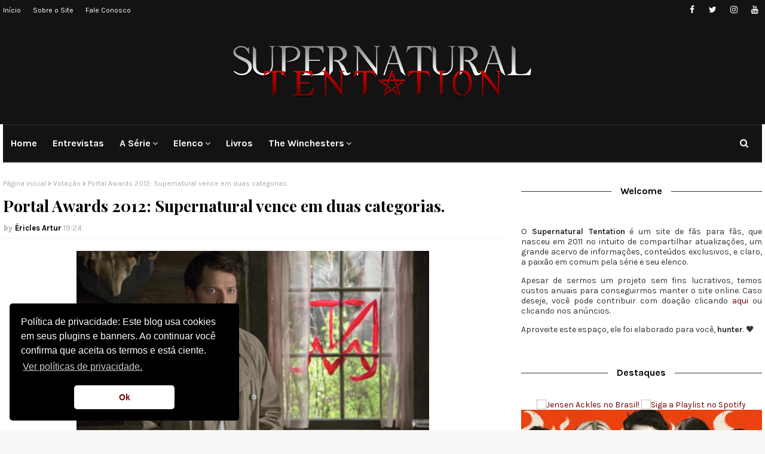

--- FILE ---
content_type: text/html; charset=utf-8
request_url: https://www.google.com/recaptcha/api2/aframe
body_size: 265
content:
<!DOCTYPE HTML><html><head><meta http-equiv="content-type" content="text/html; charset=UTF-8"></head><body><script nonce="7YUgO9Bn-cuU9eZuSpdMEw">/** Anti-fraud and anti-abuse applications only. See google.com/recaptcha */ try{var clients={'sodar':'https://pagead2.googlesyndication.com/pagead/sodar?'};window.addEventListener("message",function(a){try{if(a.source===window.parent){var b=JSON.parse(a.data);var c=clients[b['id']];if(c){var d=document.createElement('img');d.src=c+b['params']+'&rc='+(localStorage.getItem("rc::a")?sessionStorage.getItem("rc::b"):"");window.document.body.appendChild(d);sessionStorage.setItem("rc::e",parseInt(sessionStorage.getItem("rc::e")||0)+1);localStorage.setItem("rc::h",'1768097870129');}}}catch(b){}});window.parent.postMessage("_grecaptcha_ready", "*");}catch(b){}</script></body></html>

--- FILE ---
content_type: text/javascript; charset=UTF-8
request_url: https://www.supernaturaltentation.com/feeds/posts/default/-/7%C2%AA%20Temporada?alt=json-in-script&max-results=3&callback=jQuery112408605706369894899_1768097867587&_=1768097867588
body_size: 16026
content:
// API callback
jQuery112408605706369894899_1768097867587({"version":"1.0","encoding":"UTF-8","feed":{"xmlns":"http://www.w3.org/2005/Atom","xmlns$openSearch":"http://a9.com/-/spec/opensearchrss/1.0/","xmlns$blogger":"http://schemas.google.com/blogger/2008","xmlns$georss":"http://www.georss.org/georss","xmlns$gd":"http://schemas.google.com/g/2005","xmlns$thr":"http://purl.org/syndication/thread/1.0","id":{"$t":"tag:blogger.com,1999:blog-4052230805288919508"},"updated":{"$t":"2025-12-24T23:21:33.068-03:00"},"category":[{"term":"Spoiler"},{"term":"Episódio(s)"},{"term":"7ª Temporada"},{"term":"Jared Padalecki"},{"term":"8ª Temporada"},{"term":"Jensen Ackles"},{"term":"Fotos"},{"term":"Vídeo Promocional"},{"term":"9ª Temporada"},{"term":"Misha Collins"},{"term":"Foto Promo"},{"term":"10ª temporada"},{"term":"11ª temporada"},{"term":"Entrevista"},{"term":"12ª temporada"},{"term":"Descrições"},{"term":"Bastidores"},{"term":"Vídeos"},{"term":"Comic Con"},{"term":"Convenção"},{"term":"CW"},{"term":"Sneak Peek"},{"term":"Season Finale"},{"term":"Sam Winchester"},{"term":"Download"},{"term":"Dean Winchester"},{"term":"13ª temporada"},{"term":"Título de episódio"},{"term":"Castiel"},{"term":"Twitter"},{"term":"14ª temporada"},{"term":"Audiência"},{"term":"Mark Sheppard"},{"term":"Season Premiere"},{"term":"Set de filmagens"},{"term":"Assistir online"},{"term":"Eventos"},{"term":"Genevieve Cortese"},{"term":"Retorno De Personagens"},{"term":"6ª Temporada"},{"term":"Danneel Ackles"},{"term":"Ator(atiz) convidado"},{"term":"Roadhouse Con"},{"term":"Jeremy Carver"},{"term":"15ª temporada"},{"term":"Jim Beaver"},{"term":"Supernatural Tentation Fan Club"},{"term":"Box"},{"term":"Promoção"},{"term":"Richard"},{"term":"Conteúdo Exclusivo"},{"term":"Robert Singer"},{"term":"Thomas Colton Padalecki"},{"term":"Filmagens"},{"term":"Awards"},{"term":"Elenco"},{"term":"People's Choice Awards"},{"term":"1ª Temporada"},{"term":"Jim Michaels"},{"term":"5ª Temporada"},{"term":"Hiatus \/ Hellatus"},{"term":"Mark Pellegrino"},{"term":"Projetos"},{"term":"Sbt"},{"term":"Fotos Com Fãs"},{"term":"Matt Cohen"},{"term":"Download 8ª temporada"},{"term":"Magazine"},{"term":"Sorteio"},{"term":"Happy Birthday"},{"term":"John Winchester"},{"term":"Votação"},{"term":"Chad Lindberg"},{"term":"Download 10ª temporada"},{"term":"Photoshoot"},{"term":"Review 8ª temporada"},{"term":"Download 9ª temporada"},{"term":"Ruth Connell"},{"term":"Bobby"},{"term":"Download 11ª temporada"},{"term":"Felicia Day"},{"term":"Crowley"},{"term":"Destino De Personagens"},{"term":"Kim Rhodes"},{"term":"Revista"},{"term":"Rising Con Brazil"},{"term":"2ª Temporada"},{"term":"Guy Norman Bee"},{"term":"3ª Temporada"},{"term":"4ª Temporada"},{"term":"CCXP"},{"term":"Clif Kosterman"},{"term":"Sera Gamble"},{"term":"Premiações"},{"term":"Samantha Smith"},{"term":"Spin Off"},{"term":"Impala"},{"term":"Jeffrey Dean Morgan"},{"term":"Osric Chau"},{"term":"Alexander Calvert"},{"term":"Andrew Dabb"},{"term":"Entrevista Exclusiva"},{"term":"Eric Kripke"},{"term":"HappyBDayJared"},{"term":"Posters"},{"term":"Promos"},{"term":"Ben Edlund"},{"term":"Conteúdo Extra"},{"term":"Livros"},{"term":"Producer's Preview"},{"term":"Resumo temporadas"},{"term":"Rob Benedict"},{"term":"Sebastian Roché"},{"term":"Teen Choice Awards"},{"term":"Benny"},{"term":"Supernatural: Bloodlines"},{"term":"Warner Channel"},{"term":"Bônus DVDs"},{"term":"Facebook"},{"term":"Mary"},{"term":"The Winchesters"},{"term":"Trends Topics"},{"term":"Warner Bros"},{"term":"Amelia"},{"term":"Charlie"},{"term":"Convidados"},{"term":"Luma Pagno"},{"term":"Rowena"},{"term":"Alona Tal"},{"term":"Colin Ford"},{"term":"Crossover"},{"term":"Enquete"},{"term":"Jo Harvelle"},{"term":"Profeta Kevin"},{"term":"Purgatório"},{"term":"Spoiler TV"},{"term":"Ausiello"},{"term":"Blu-Ray"},{"term":"Erros de gravação"},{"term":"Lúcifer"},{"term":"Nerd HQ"},{"term":"Upfronts CW"},{"term":"Alaina Huffman"},{"term":"Ash"},{"term":"Divine"},{"term":"HappyBDayJensen"},{"term":"Jason Manns"},{"term":"Jus In Bello"},{"term":"Listas"},{"term":"NJcon"},{"term":"Produção"},{"term":"Sheriff Mills"},{"term":"Temporadas"},{"term":"The Boys"},{"term":"Chuck"},{"term":"DJ Qualls"},{"term":"Gag Reel"},{"term":"HappyBDayMisha"},{"term":"Julie McNiven"},{"term":"Justice Jay Ackles"},{"term":"Padababy"},{"term":"Trilha sonora"},{"term":"Vampiros"},{"term":"Vídeo da semana"},{"term":"Arcanjo Miguel"},{"term":"Duck Nation"},{"term":"Filmografia do elenco"},{"term":"Garth"},{"term":"Golden Remotes Awards"},{"term":"Homens de Letras"},{"term":"Leviatãs"},{"term":"Netflix"},{"term":"Rick Worthy"},{"term":"Supernatural - Insanity"},{"term":"Ty Olsson"},{"term":"Walker Texas Ranger"},{"term":"Wayward Sisters"},{"term":"Always Keep Figthing"},{"term":"Amara"},{"term":"Briana Bluckmaster"},{"term":"Comemorações"},{"term":"Demônios"},{"term":"Encontro de fãs"},{"term":"Lauren Tom"},{"term":"NashCon"},{"term":"Pôster"},{"term":"Rising Con Brazil 2"},{"term":"Shepherd Padalecki"},{"term":"The Animation"},{"term":"Traci Dinwiddie"},{"term":"Twitpic"},{"term":"WE WANT ASH BACK"},{"term":"ghostfacers"},{"term":"Abaddon"},{"term":"Brock Kelly"},{"term":"Fandom Supernatural"},{"term":"Games"},{"term":"Kathryn Newton"},{"term":"Metatron"},{"term":"Produto(s)"},{"term":"Programas de TV"},{"term":"RIP"},{"term":"Robbie Thompson"},{"term":"Ruby"},{"term":"SupernaturalDay"},{"term":"Tv Guide"},{"term":"1ª Temporada Paródia Supernatural"},{"term":"Anjos"},{"term":"App"},{"term":"Balthazar"},{"term":"Brandon Jones"},{"term":"Cain"},{"term":"Cena deletada"},{"term":"ChadLindberg"},{"term":"Comunicado"},{"term":"Curiosidades"},{"term":"Destaques do ano"},{"term":"Dia Especial"},{"term":"Espaço do fan"},{"term":"James Patrick Stuart"},{"term":"Loja(s)"},{"term":"Meg Donnelly"},{"term":"Parceiros"},{"term":"Paródia Supernatural"},{"term":"Poll Supernatural Tentation"},{"term":"Review"},{"term":"Saturn Awards"},{"term":"Screencaps de episódios"},{"term":"Top 10 episódios"},{"term":"VanCon"},{"term":"jarpad"},{"term":"Arcanjo Gabriel"},{"term":"Arcanjo Rafael"},{"term":"Arcanjos"},{"term":"Arrow Rhodes"},{"term":"Asylum Con"},{"term":"Big Sky"},{"term":"Cavale"},{"term":"Clécio Souto"},{"term":"David Hayden"},{"term":"Debatendo"},{"term":"Dick Roman"},{"term":"Divinites"},{"term":"Drake Rodger"},{"term":"Dylan Minnette"},{"term":"Emily Swallow"},{"term":"Ennis Roth"},{"term":"Escalados"},{"term":"Fan do mês"},{"term":"Fã"},{"term":"Gabriel Tigerman"},{"term":"Gifs"},{"term":"Gotham Knight"},{"term":"HappyBDayJim"},{"term":"Horror Expo"},{"term":"JJ Ackles"},{"term":"Jewel Staite"},{"term":"Liane Blaban"},{"term":"Lisa Berry"},{"term":"Mary Winchester"},{"term":"Melhor Série"},{"term":"Metamorfos"},{"term":"My Bloody Valentine"},{"term":"Odette Elliot Padalecki"},{"term":"Orkut"},{"term":"Os 5 melhores momentos"},{"term":"PCA 2013"},{"term":"Pâmela"},{"term":"Rachel Miner"},{"term":"Radio Company"},{"term":"Revolution"},{"term":"SPN Fan Movie"},{"term":"SPN Tentation"},{"term":"Sessão humor"},{"term":"Shop Stands"},{"term":"Sobrenatural"},{"term":"Televisão"},{"term":"You Are Not Alone"},{"term":"Zeppelin Bram"}],"title":{"type":"text","$t":"Supernatural Tentation ✡"},"subtitle":{"type":"html","$t":"Notícias sobre a série Supernatural e seu elenco."},"link":[{"rel":"http://schemas.google.com/g/2005#feed","type":"application/atom+xml","href":"https:\/\/www.supernaturaltentation.com\/feeds\/posts\/default"},{"rel":"self","type":"application/atom+xml","href":"https:\/\/www.blogger.com\/feeds\/4052230805288919508\/posts\/default\/-\/7%C2%AA+Temporada?alt=json-in-script\u0026max-results=3"},{"rel":"alternate","type":"text/html","href":"https:\/\/www.supernaturaltentation.com\/search\/label\/7%C2%AA%20Temporada"},{"rel":"hub","href":"http://pubsubhubbub.appspot.com/"},{"rel":"next","type":"application/atom+xml","href":"https:\/\/www.blogger.com\/feeds\/4052230805288919508\/posts\/default\/-\/7%C2%AA+Temporada\/-\/7%C2%AA+Temporada?alt=json-in-script\u0026start-index=4\u0026max-results=3"}],"author":[{"name":{"$t":"Éricles Artur"},"uri":{"$t":"http:\/\/www.blogger.com\/profile\/07532234621589465643"},"email":{"$t":"noreply@blogger.com"},"gd$image":{"rel":"http://schemas.google.com/g/2005#thumbnail","width":"32","height":"32","src":"\/\/blogger.googleusercontent.com\/img\/b\/R29vZ2xl\/AVvXsEiR4jHygjnCcO-ujoZvNsD-ayjLeiLsXf6pZR6qA0IymGCfnLw1LuEiq-fwnctpoiOmFzWkYG_m7O5bycaJViaErxJ-Wb2ywmq8-CYqZ3lWbahkDoRCXU7t7FCYtxZEusz6V2ZlYEZFrDiuHxkxxiEOa9xC1PGzqxiaPjGtNEOuUWH_qQ\/s220\/473397599_2295246967511308_1183953719850063351_n.jpg"}}],"generator":{"version":"7.00","uri":"http://www.blogger.com","$t":"Blogger"},"openSearch$totalResults":{"$t":"485"},"openSearch$startIndex":{"$t":"1"},"openSearch$itemsPerPage":{"$t":"3"},"entry":[{"id":{"$t":"tag:blogger.com,1999:blog-4052230805288919508.post-1408260695170643593"},"published":{"$t":"2019-06-07T10:56:00.001-03:00"},"updated":{"$t":"2022-08-11T15:27:39.909-03:00"},"category":[{"scheme":"http://www.blogger.com/atom/ns#","term":"14ª temporada"},{"scheme":"http://www.blogger.com/atom/ns#","term":"1ª Temporada"},{"scheme":"http://www.blogger.com/atom/ns#","term":"2ª Temporada"},{"scheme":"http://www.blogger.com/atom/ns#","term":"3ª Temporada"},{"scheme":"http://www.blogger.com/atom/ns#","term":"6ª Temporada"},{"scheme":"http://www.blogger.com/atom/ns#","term":"7ª Temporada"},{"scheme":"http://www.blogger.com/atom/ns#","term":"Listas"}],"title":{"type":"text","$t":"Os 5 melhores e os 5 piores monstros da semana de Supernatural."},"content":{"type":"html","$t":"\u003Cdiv dir=\"ltr\" style=\"text-align: left;\" trbidi=\"on\"\u003E\n\u003Cdiv class=\"separator\" style=\"clear: both; text-align: center;\"\u003E\n\u003Ca href=\"https:\/\/blogger.googleusercontent.com\/img\/b\/R29vZ2xl\/AVvXsEjUyYBESKkqPKVWjpMcnFNEhcPuq6NPzEmmzDTG2ah9d5sJ2hKsyQH5ApI4j5E6FXcz0x7Zw8iI9aFiTPQbXheaKE4B8KTbUAcvaTi7NtlH9FOJqCPpi4n1T0ZV2IvYpg01mH2rMIol0L0\/s1600\/post.jpg\" style=\"margin-left: 1em; margin-right: 1em;\"\u003E\u003Cimg border=\"0\" data-original-height=\"349\" data-original-width=\"738\" height=\"302\" src=\"https:\/\/blogger.googleusercontent.com\/img\/b\/R29vZ2xl\/AVvXsEjUyYBESKkqPKVWjpMcnFNEhcPuq6NPzEmmzDTG2ah9d5sJ2hKsyQH5ApI4j5E6FXcz0x7Zw8iI9aFiTPQbXheaKE4B8KTbUAcvaTi7NtlH9FOJqCPpi4n1T0ZV2IvYpg01mH2rMIol0L0\/s640\/post.jpg\" width=\"640\" \/\u003E\u003C\/a\u003E\u003C\/div\u003E\n\u003Cdiv class=\"separator\" style=\"clear: both; text-align: center;\"\u003E\n\u003Cbr \/\u003E\u003C\/div\u003E\n\u003Cdiv style=\"text-align: justify;\"\u003E\nSupernatural teve monstros em abundância ao longo de suas 14 temporadas no ar. Muitos desses monstros apareceram mais de uma vez. Mesmo alguns que inicialmente pareciam que nunca mais os veríamos, surgiram como personagens principais na história dos irmãos Winchester.\u003C\/div\u003E\n\u003Ca name='more'\u003E\u003C\/a\u003E\u003Cbr \/\u003E\n\u003Cdiv style=\"text-align: justify;\"\u003E\nNo entanto, Supernatural também incluiu vários episódios fillers, cada um com seu próprio monstro da semana. Claro, alguns desses monstros de rápida participação foram melhores que outros. O site \u003Ca href=\"https:\/\/screenrant.com\/\" target=\"_blank\"\u003EScreen Rant\u003C\/a\u003E analisou as temporadas para determinar quais criaturas ficam no topo - e no final - da lista de todos os monstros da semana que Sam e Dean enfrentaram.\u003C\/div\u003E\n\u003Cdiv style=\"text-align: justify;\"\u003E\n\u003Cbr \/\u003E\u003C\/div\u003E\n\u003Cdiv style=\"text-align: justify;\"\u003E\nAqui estão os 5 melhores (e 5 piores) monstros da semana de Supernatural.\u003C\/div\u003E\n\u003Cdiv style=\"text-align: justify;\"\u003E\n\u003Cbr \/\u003E\u003C\/div\u003E\n\u003Cdiv style=\"text-align: center;\"\u003E\n\u003Cb\u003E\u003Cu\u003E\u003Cspan style=\"font-size: large;\"\u003EOS PIORES\u003C\/span\u003E\u003C\/u\u003E\u003C\/b\u003E\u003C\/div\u003E\n\u003Cblockquote class=\"tr_bq\" style=\"text-align: center;\"\u003E\n\u003Cb\u003E\u003Cspan style=\"font-size: large;\"\u003E5º PIOR: DRAGÕES (LIKE A VIRGIN)\u003C\/span\u003E\u003C\/b\u003E\u003C\/blockquote\u003E\n\u003Cdiv class=\"separator\" style=\"clear: both; text-align: center;\"\u003E\n\u003Ca href=\"https:\/\/blogger.googleusercontent.com\/img\/b\/R29vZ2xl\/AVvXsEjBgQ32IvFvtNS4T5IfI6YLGZ5v7x-3oynhFyQ0pu_uV3DAQTbfOCtWY_Pvf-bSPxY2Qi6nY1osyKgDRcyuSt7tIyw1fjQZWqqQCxl2LGUmqzY9wwzDxwXCqmf9wOXieC5rcUCGnXnVuoo\/s1600\/Supernatural-Quiz-Dragons.jpg\" style=\"clear: left; float: left; margin-bottom: 1em; margin-right: 1em;\"\u003E\u003Cimg border=\"0\" data-original-height=\"369\" data-original-width=\"738\" height=\"200\" src=\"https:\/\/blogger.googleusercontent.com\/img\/b\/R29vZ2xl\/AVvXsEjBgQ32IvFvtNS4T5IfI6YLGZ5v7x-3oynhFyQ0pu_uV3DAQTbfOCtWY_Pvf-bSPxY2Qi6nY1osyKgDRcyuSt7tIyw1fjQZWqqQCxl2LGUmqzY9wwzDxwXCqmf9wOXieC5rcUCGnXnVuoo\/w400-h200\/Supernatural-Quiz-Dragons.jpg\" width=\"400\" \/\u003E\u003C\/a\u003E\u003C\/div\u003E\n\u003Cdiv style=\"text-align: justify;\"\u003E\nEste episódio da 6ª temporada foi a primeira e última vez que os fãs viram um dragão em Supernatural, e essa é definitivamente a melhor parte disso. Enquanto o episódio usava efeitos sonoros e diálogos para transmitir como os dragões são assustadores enquanto estão em sua forma de lagarto voador, nunca conseguimos ver isso por nós mesmos.\u003C\/div\u003E\n\u003Cdiv style=\"text-align: justify;\"\u003E\n\u003Cbr \/\u003E\u003C\/div\u003E\n\u003Cdiv style=\"text-align: justify;\"\u003E\nEm vez disso, Sam e Dean enfrentaram dois caras com mãos brilhantes que supostamente acreditávamos que eram dragões que tinham mudado de forma para a forma humana. Foi menos do que convincente. Além disso, a tendência dos dragões de roubar virgens e mantê-las presas em cativeiros em um esgoto? Que nojo!\u003C\/div\u003E\n\u003Cdiv style=\"text-align: justify;\"\u003E\n\u003Cbr \/\u003E\u003C\/div\u003E\n\u003Cblockquote class=\"tr_bq\" style=\"text-align: center;\"\u003E\n\u003Cspan style=\"font-size: large;\"\u003E\u003Cb\u003E4º PIOR: ESPÍRITO VINGATIVO DA ROTA 666 (ROUTE 666)\u003C\/b\u003E\u003C\/span\u003E\u003C\/blockquote\u003E\n\u003Cdiv class=\"separator\" style=\"clear: both; text-align: center;\"\u003E\n\u003Ca href=\"https:\/\/blogger.googleusercontent.com\/img\/b\/R29vZ2xl\/AVvXsEh8FnzOOoR7oOUf6qYIr0wukF9m2QOkW8qUn16GAieE19OXYZ_G4cn0LAH45QpuWOE_2py429BOB5MKh8IOzweLwxtuGEoTi_2J6x3HkkUhJrreB2uvfCnjgFHjkos-TDSVQlC8hIj7WjQ\/s1600\/route6+66.jpg\" style=\"clear: left; float: left; margin-bottom: 1em; margin-right: 1em;\"\u003E\u003Cimg border=\"0\" data-original-height=\"369\" data-original-width=\"738\" height=\"200\" src=\"https:\/\/blogger.googleusercontent.com\/img\/b\/R29vZ2xl\/AVvXsEh8FnzOOoR7oOUf6qYIr0wukF9m2QOkW8qUn16GAieE19OXYZ_G4cn0LAH45QpuWOE_2py429BOB5MKh8IOzweLwxtuGEoTi_2J6x3HkkUhJrreB2uvfCnjgFHjkos-TDSVQlC8hIj7WjQ\/w400-h200\/route6+66.jpg\" width=\"400\" \/\u003E\u003C\/a\u003E\u003C\/div\u003E\n\u003Cdiv style=\"text-align: justify;\"\u003E\nTecnicamente, o antagonista deste episódio da primeira temporada foi Cyrus Dorian, um espírito vingativo que foi despertado após décadas para eliminar os responsáveis por sua morte prematura. Na vida, Cyrus era um racista sem vergonha que cometeu crimes horríveis contra a população afro-americana da cidade. Como espírito, Cyrus assume a forma de um caminhão sem condutor, que sistematicamente dirige em direção à pessoas de cor.\u003C\/div\u003E\n\u003Cdiv style=\"text-align: justify;\"\u003E\n\u003Cbr \/\u003E\u003C\/div\u003E\n\u003Cdiv style=\"text-align: justify;\"\u003E\nEsta foi a tentativa de Supernatural de enfrentar uma questão social séria. O esforço foi louvável, mas o caminhão fantasma racista do episódio foi simples e sugou toda a intenção social do script. Embora muitos dos espíritos vingativos que Sam e Dean caçaram tenham sido genuinamente assustadores, o motor de caminhão deste espírito não conseguiu causar medo nos corações dos telespectadores.\u003C\/div\u003E\n\u003Cdiv style=\"text-align: justify;\"\u003E\n\u003Cbr \/\u003E\u003C\/div\u003E\n\u003Cblockquote class=\"tr_bq\" style=\"text-align: center;\"\u003E\n\u003Cb\u003E\u003Cspan style=\"font-size: large;\"\u003E3º PIOR: BECKY (SEASON SEVEN, TIME FOR A WEDDING)\u003C\/span\u003E\u003C\/b\u003E\u003C\/blockquote\u003E\n\u003Cdiv class=\"separator\" style=\"clear: both; text-align: center;\"\u003E\n\u003Ca href=\"https:\/\/blogger.googleusercontent.com\/img\/b\/R29vZ2xl\/AVvXsEg1JpVBwg1V-gTZIxSnNZhbnCTair_-DfU1VZHkOWJYtjbnJWQVEIheazVpdNt7TamcuqE8Jhs1hH_-jT2goZpcOqE6B3fYOa831WnXVjczIQz4i-oJZ_3bUoTJ0hw-qQT6hX2tqx71WYA\/s1600\/19-becky-and-sam.jpg\" style=\"clear: left; float: left; margin-bottom: 1em; margin-right: 1em;\"\u003E\u003Cimg border=\"0\" data-original-height=\"369\" data-original-width=\"738\" height=\"200\" src=\"https:\/\/blogger.googleusercontent.com\/img\/b\/R29vZ2xl\/AVvXsEg1JpVBwg1V-gTZIxSnNZhbnCTair_-DfU1VZHkOWJYtjbnJWQVEIheazVpdNt7TamcuqE8Jhs1hH_-jT2goZpcOqE6B3fYOa831WnXVjczIQz4i-oJZ_3bUoTJ0hw-qQT6hX2tqx71WYA\/w400-h200\/19-becky-and-sam.jpg\" width=\"400\" \/\u003E\u003C\/a\u003E\u003C\/div\u003E\n\u003Cdiv style=\"text-align: justify;\"\u003E\nBecky talvez não tenha sido o maior monstro da semana neste episódio, mas ela pode muito bem ser. Os fãs foram originalmente apresentados a superfã de Supernatural Becky na 5 ª temporada, quando ela era apenas uma caricatura mal concebida. Ela pode ter sido um insulto aos fãs dedicados da série, mas não foi até a sétima temporada, onde suas ações se tornaram realmente perturbadoras.\u003C\/div\u003E\n\u003Cdiv style=\"text-align: justify;\"\u003E\n\u003Cbr \/\u003E\u003C\/div\u003E\n\u003Cdiv style=\"text-align: justify;\"\u003E\nDesde o início, ficou claro que Becky era uma fangirl do Sam. Neste episódio, ela levou essa devoção para um nível mais alto, quando ela lhe deu um elixir que o convenceu de que estava apaixonado por ela. Eles se casam bem a tempo de ela aparecer em sua reunião de colégio em uma trama que fez Becky parecer ainda mais fora de contato com a realidade do que em suas aparições anteriores. Enquanto o episódio estava tentando representar o cenário cômico, Becky segurando Sam contra sua vontade era grosseiro e a continuação da ridicularização do fandom através do personagem foi desconcertante.\u003C\/div\u003E\n\u003Cdiv style=\"text-align: justify;\"\u003E\n\u003Cbr \/\u003E\u003C\/div\u003E\n\u003Cblockquote class=\"tr_bq\" style=\"text-align: center;\"\u003E\n\u003Cb\u003E\u003Cspan style=\"font-size: large;\"\u003E2º PIOR: AMAZONAS (THE SLICE GIRLS)\u003C\/span\u003E\u003C\/b\u003E\u003C\/blockquote\u003E\n\u003Cdiv class=\"separator\" style=\"clear: both; text-align: center;\"\u003E\n\u003Ca href=\"https:\/\/blogger.googleusercontent.com\/img\/b\/R29vZ2xl\/AVvXsEjQd8HL_Sf-Cc4x0ZGSZmrSySfk_l4s8Eg6-xc63_uKitYoRcri-4JIWhHDvvuzd83Ri7fch3mPd8PvxzqwR-AkzC1pKtBQATz_Chtjl_JYH4jtkPw1af_9HaS80rSBZ7qd69Ms5nxrg8o\/s1600\/The-Slice-Girls-Supernatural-.jpg\" style=\"clear: left; float: left; margin-bottom: 1em; margin-right: 1em;\"\u003E\u003Cimg border=\"0\" data-original-height=\"369\" data-original-width=\"738\" height=\"200\" src=\"https:\/\/blogger.googleusercontent.com\/img\/b\/R29vZ2xl\/AVvXsEjQd8HL_Sf-Cc4x0ZGSZmrSySfk_l4s8Eg6-xc63_uKitYoRcri-4JIWhHDvvuzd83Ri7fch3mPd8PvxzqwR-AkzC1pKtBQATz_Chtjl_JYH4jtkPw1af_9HaS80rSBZ7qd69Ms5nxrg8o\/w400-h200\/The-Slice-Girls-Supernatural-.jpg\" width=\"400\" \/\u003E\u003C\/a\u003E\u003C\/div\u003E\n\u003Cdiv style=\"text-align: justify;\"\u003E\nSupernatural não é conhecido por seu tratamento especial com suas personagens femininas, e este episódio da 7ª temporada mostrou todos os piores impulsos da série. Os irmãos pegam um caso que os levam a uma tribo de Amazonas. Em vez das guerreiras mitológicas fortes que nós esperamos aparecer, essas amazonas saíram como um culto arrepiante que faz seus membros mais jovens tirarem ritualisticamente seus próprios pais.\u003C\/div\u003E\n\u003Cdiv style=\"text-align: justify;\"\u003E\n\u003Cbr \/\u003E\u003C\/div\u003E\n\u003Cdiv style=\"text-align: justify;\"\u003E\nEntre Dean deitado para se entrelaçar com uma mulher, uma gravidez acelerada, e Sam matando sua própria sobrinha, o episódio não funcionou em nenhum nível. E Sam usando as Amazonas como uma lição objetiva de por que todos os monstros precisam ser abatidos tornou as coisas ainda piores.\u003C\/div\u003E\n\u003Cdiv style=\"text-align: justify;\"\u003E\n\u003Cbr \/\u003E\u003C\/div\u003E\n\u003Cblockquote class=\"tr_bq\" style=\"text-align: center;\"\u003E\n\u003Cb\u003E\u003Cspan style=\"font-size: large;\"\u003E1º PIOR: INSETOS (BUGS)\u0026nbsp;\u003C\/span\u003E\u003C\/b\u003E\u003Cspan style=\"text-align: left;\"\u003E\u003Cspan style=\"font-size: large;\"\u003E\u003Cb\u003E🏆\u003C\/b\u003E\u003C\/span\u003E\u003C\/span\u003E\u003C\/blockquote\u003E\n\u003Cdiv class=\"separator\" style=\"clear: both; text-align: center;\"\u003E\n\u003Ca href=\"https:\/\/blogger.googleusercontent.com\/img\/b\/R29vZ2xl\/AVvXsEhGppY_Lic8QNfbB87Ry9saKGxZL99bYwRVrGpBU1uVrNRDzW-ouD541Sqif4IxkrbSzl8pRug11A3escGgm3FxK3kVNWPwdwDMzZ1iEVvyr_KpK5ATctP1K7tr8ojrPDCWfQuKVkyS55k\/s1600\/Supernatural-Bugs-CGI.jpg\" style=\"clear: left; float: left; margin-bottom: 1em; margin-right: 1em;\"\u003E\u003Cimg border=\"0\" data-original-height=\"369\" data-original-width=\"738\" height=\"200\" src=\"https:\/\/blogger.googleusercontent.com\/img\/b\/R29vZ2xl\/AVvXsEhGppY_Lic8QNfbB87Ry9saKGxZL99bYwRVrGpBU1uVrNRDzW-ouD541Sqif4IxkrbSzl8pRug11A3escGgm3FxK3kVNWPwdwDMzZ1iEVvyr_KpK5ATctP1K7tr8ojrPDCWfQuKVkyS55k\/w400-h200\/Supernatural-Bugs-CGI.jpg\" width=\"400\" \/\u003E\u003C\/a\u003E\u003C\/div\u003E\n\u003Cdiv style=\"text-align: justify;\"\u003E\nNão há muitas pessoas que atestem a grandiosidade de insetos. No entanto, \"Bugs\" tirou nossos medos assustadores e depois tentou resgatá-los em um nível maior. O resultado foi um episódio que é considerado o pior de Supernatural. Até mesmo os escritores zombaram do episódio na quarta temporada em \"O monstro no final deste livro\".\u003C\/div\u003E\n\u003Cdiv style=\"text-align: justify;\"\u003E\n\u003Cbr \/\u003E\u003C\/div\u003E\n\u003Cdiv style=\"text-align: justify;\"\u003E\nOs insetos como monstro da semana sofreram presunções por algumas razões. Não só é a sua presença mortal atribuída ao já desinteressante e triste clichê da maldição nativa americana de solo funerário, os visuais eram feios. Os insetos deveriam ser assustadores, mas principalmente apenas nos envergonhou.\u003C\/div\u003E\n\u003Cdiv style=\"text-align: justify;\"\u003E\n\u003Cbr \/\u003E\u003C\/div\u003E\n\u003Cdiv style=\"text-align: center;\"\u003E\n\u003Cspan style=\"font-size: large;\"\u003E\u003Cb\u003E\u003Cu\u003EOS MELHORES\u003C\/u\u003E\u003C\/b\u003E\u003C\/span\u003E\u003C\/div\u003E\n\u003Cblockquote class=\"tr_bq\" style=\"text-align: center;\"\u003E\n\u003Cb\u003E\u003Cspan style=\"font-size: large;\"\u003E5º MELHOR: GORGON (OUROBOROS)\u003C\/span\u003E\u003C\/b\u003E\u003C\/blockquote\u003E\n\u003Cdiv class=\"separator\" style=\"clear: both; text-align: center;\"\u003E\n\u003Ca href=\"https:\/\/blogger.googleusercontent.com\/img\/b\/R29vZ2xl\/AVvXsEja2TU9A4UhbBGa3mAAwwABEdZcpv85VuSfOMZmfe-biUwzaEqkmKSn2SjJCs3HLCov8NduK8m3xW1zb-v9WNBpBr9MjmJo4krNjnSTJYEfvl_G2Y2Gt4geuir5AECsHsaFI-aESrp92YA\/s1600\/Supernatural-Gorgon.jpeg\" style=\"clear: left; float: left; margin-bottom: 1em; margin-right: 1em;\"\u003E\u003Cimg border=\"0\" data-original-height=\"431\" data-original-width=\"738\" height=\"233\" src=\"https:\/\/blogger.googleusercontent.com\/img\/b\/R29vZ2xl\/AVvXsEja2TU9A4UhbBGa3mAAwwABEdZcpv85VuSfOMZmfe-biUwzaEqkmKSn2SjJCs3HLCov8NduK8m3xW1zb-v9WNBpBr9MjmJo4krNjnSTJYEfvl_G2Y2Gt4geuir5AECsHsaFI-aESrp92YA\/w400-h233\/Supernatural-Gorgon.jpeg\" width=\"400\" \/\u003E\u003C\/a\u003E\u003C\/div\u003E\n\u003Cdiv style=\"text-align: justify;\"\u003E\n14 temporadas, é raro para Supernatural apresentar um monstro que os fãs não viram antes. No entanto, isso é exatamente o que aconteceu no episódio recente \"Ouroboros\", que apresentou um Gorgon chamado Noah. É claro, as Gorgons de Supernatural não são como a versão de cabelos de serpente, transformando-homens em pedras da criatura que Dean conhece de \"Clash of the Titans\".\u003C\/div\u003E\n\u003Cdiv style=\"text-align: justify;\"\u003E\n\u003Cbr \/\u003E\u003C\/div\u003E\n\u003Cdiv style=\"text-align: justify;\"\u003E\nGorgon, em Supernatural, era um semideus que paralisava e comia pessoas. Ele também via o futuro, que foi como ele repetidamente enganou Sam e Dean. Noah admitiu a necessidade de jantar pessoas feitas por uma existência solitária, mas pelo menos ele tinha sua cobra de estimação. Apesar dos fatos desagradáveis de sua sobrevivência, Noah era estranhamente carismático e muitas vezes estranhamente educado. Como monstro, ele era uma mistura assustadora e simpática que fez dele uma das mais recentes participações no cânone de criaturas de Supernatural.\u003C\/div\u003E\n\u003Cdiv style=\"text-align: justify;\"\u003E\n\u003Cbr \/\u003E\u003C\/div\u003E\n\u003Cblockquote class=\"tr_bq\" style=\"text-align: center;\"\u003E\n\u003Cb\u003E\u003Cspan style=\"font-size: large;\"\u003E4º MELHOR: RAKSHASA (EVERYBODY LOVES A CLOWN)\u003C\/span\u003E\u003C\/b\u003E\u003C\/blockquote\u003E\n\u003Cdiv class=\"separator\" style=\"clear: both; text-align: center;\"\u003E\n\u003Ca href=\"https:\/\/blogger.googleusercontent.com\/img\/b\/R29vZ2xl\/AVvXsEha-Pxq4HRysAEu1OBYC4aZb8C-mBs0YIWS6G3HZyR1S6DGOIfIh5IDN6Hf6_o2FSeslvwtpN64tallOynFajv4EUYeVlsCKKxR1VtUWZkUhGirXkANVAvMIh7SlPiBtbhU8vbH9grfMho\/s1600\/clowns.jpg\" style=\"clear: left; float: left; margin-bottom: 1em; margin-right: 1em;\"\u003E\u003Cimg border=\"0\" data-original-height=\"431\" data-original-width=\"738\" height=\"233\" src=\"https:\/\/blogger.googleusercontent.com\/img\/b\/R29vZ2xl\/AVvXsEha-Pxq4HRysAEu1OBYC4aZb8C-mBs0YIWS6G3HZyR1S6DGOIfIh5IDN6Hf6_o2FSeslvwtpN64tallOynFajv4EUYeVlsCKKxR1VtUWZkUhGirXkANVAvMIh7SlPiBtbhU8vbH9grfMho\/w400-h233\/clowns.jpg\" width=\"400\" \/\u003E\u003C\/a\u003E\u003C\/div\u003E\n\u003Cdiv style=\"text-align: justify;\"\u003E\nFãs de Supernatural sabem que Sam tem um medo de palhaços de longa data. E quem assistiu este episódio da 2ª temporada certamente compartilha da sua fobia agora. O nome oficial para o monstro que os Winchesters estavam caçando em \"Everybody Loves a Clown\" era um Rakshasa, uma criatura hindu que parece ser humana e tem um gosto pela carne humana. Eles também só podem entrar em uma casa se tiverem sido convidados.\u003C\/div\u003E\n\u003Cdiv style=\"text-align: justify;\"\u003E\n\u003Cbr \/\u003E\u003C\/div\u003E\n\u003Cdiv style=\"text-align: justify;\"\u003E\nOs traços básicos do Rakshasa podem não ter tornado o monstro mais fácil de lidar, mas foram as táticas de Rakshasa que deixaram uma boa impressão. Vestiu-se como um palhaço, identificou crianças com pais de aparência saborosa no circo itinerante, onde espreitava, depois seguiu as famílias para suas casas. No meio da noite, as crianças convidaram o palhaço para dentro de suas casas, dando acesso aos pais da criança, com quem se banqueteava. Entre o palhaço notavelmente assustador e as crianças que nunca aprenderam a não convidar estranhos para dentro da casa, esse era um monstro da semana que assombrava nossos pesadelos.\u003C\/div\u003E\n\u003Cdiv style=\"text-align: justify;\"\u003E\n\u003Cbr \/\u003E\u003C\/div\u003E\n\u003Cblockquote class=\"tr_bq\" style=\"text-align: center;\"\u003E\n\u003Cb\u003E\u003Cspan style=\"font-size: large;\"\u003E3º MELHOR: LOBISOMEN (HEART)\u003C\/span\u003E\u003C\/b\u003E\u003C\/blockquote\u003E\n\u003Cdiv class=\"separator\" style=\"clear: both; text-align: center;\"\u003E\n\u003Ca href=\"https:\/\/blogger.googleusercontent.com\/img\/b\/R29vZ2xl\/AVvXsEj0mN6LNsXy3HDL3DyA2ejBdNkPn809BWXZBJwpRyUArUJDcsEXGNjVvaIt2bk7ZkeND4Dc_AnxEVnLi31KJNn3DdzwjA-PULL3yW_fx2ws97vLaxUQvij4G623I7_TAOQ753Pq8Qal-Ho\/s1600\/madison.jpg\" style=\"clear: left; float: left; margin-bottom: 1em; margin-right: 1em;\"\u003E\u003Cimg border=\"0\" data-original-height=\"431\" data-original-width=\"738\" height=\"233\" src=\"https:\/\/blogger.googleusercontent.com\/img\/b\/R29vZ2xl\/AVvXsEj0mN6LNsXy3HDL3DyA2ejBdNkPn809BWXZBJwpRyUArUJDcsEXGNjVvaIt2bk7ZkeND4Dc_AnxEVnLi31KJNn3DdzwjA-PULL3yW_fx2ws97vLaxUQvij4G623I7_TAOQ753Pq8Qal-Ho\/w400-h233\/madison.jpg\" width=\"400\" \/\u003E\u003C\/a\u003E\u003C\/div\u003E\n\u003Cdiv style=\"text-align: justify;\"\u003E\nEste episódio da 2ª temporada foi um dos primeiros que mostrou como Supernatural poderia ser devastador. Sam e Dean vão para a cidade para caçar um lobisomem. No processo, eles encontram Madison, a mulher que encontrou a última vítima da criatura. Preocupada que a própria Madison pudesse ser um alvo, Sam a protege enquanto Dean vai caçar. Durante as horas que passam juntos, Sam e Madison se unem e se aproximam.\u003C\/div\u003E\n\u003Cdiv style=\"text-align: justify;\"\u003E\n\u003Cbr \/\u003E\u003C\/div\u003E\n\u003Cdiv style=\"text-align: justify;\"\u003E\nQuando Dean finalmente rastreia o lobisomem, ele percebe que é Madison. Madison parece não se lembrar de nada sobre suas ações enquanto em forma de lobo e fica aterrorizada quando Sam e Dean a questionam. Então os irmãos tentam reverter sua condição. No fim, eles não tiveram sucesso. No momento em que eles percebem que não podem ajudá-la, Madison aprendeu que eles estavam certos sobre o que ela se tornou. E ela chegou à conclusão de que ela não poderia viver como um lobisomem. Madison pede a Sam que acabe com a vida dela. É um trágico episódio independente do questionamento: se os monstros não conseguem controlar suas naturezas, eles são realmente malignos?\u003C\/div\u003E\n\u003Cdiv style=\"text-align: justify;\"\u003E\n\u003Cbr \/\u003E\u003C\/div\u003E\n\u003Cblockquote class=\"tr_bq\" style=\"text-align: center;\"\u003E\n\u003Cb\u003E\u003Cspan style=\"font-size: large;\"\u003E2º MELHOR: CHANGELING (THE KIDS ARE ALRIGHT)\u003C\/span\u003E\u003C\/b\u003E\u003C\/blockquote\u003E\n\u003Cdiv style=\"text-align: justify;\"\u003E\n\u003Ca href=\"https:\/\/blogger.googleusercontent.com\/img\/b\/R29vZ2xl\/AVvXsEjiQ03RJu4M31IALWsCC62ReOtKLXTSO47rOa7PZCKCz0bcq9j591B1_Nh4T1iuJml93YjJyO4h05EBDNg-Odeu_MvegZEF-N8BQvLfqTWro8_2Q6m_2PXqeI1uVj4nMJvCqAUAZ96UMSI\/s1600\/changelins.jpg\" style=\"clear: left; float: left; margin-bottom: 1em; margin-right: 1em;\"\u003E\u003Cimg border=\"0\" data-original-height=\"431\" data-original-width=\"738\" height=\"233\" src=\"https:\/\/blogger.googleusercontent.com\/img\/b\/R29vZ2xl\/AVvXsEjiQ03RJu4M31IALWsCC62ReOtKLXTSO47rOa7PZCKCz0bcq9j591B1_Nh4T1iuJml93YjJyO4h05EBDNg-Odeu_MvegZEF-N8BQvLfqTWro8_2Q6m_2PXqeI1uVj4nMJvCqAUAZ96UMSI\/w400-h233\/changelins.jpg\" width=\"400\" \/\u003E\u003C\/a\u003ECrianças assustadoras são uma marca de horror e Supernatural viu o potencial delas. Um dos exemplos mais arrepiantes foi o changelings que apareceu neste episódio da 3ª temporada. Essas criaturas tomaram o lugar do filho de uma família. Enquanto eles se pareciam com o garoto original, seus reflexos mostravam o que eles realmente eram: monstros de olhos vazios e boca redonda com dezenas de dentes pontudos.\u003C\/div\u003E\n\u003Cdiv style=\"text-align: justify;\"\u003E\n\u003Cbr \/\u003E\u003C\/div\u003E\n\u003Cdiv style=\"text-align: justify;\"\u003E\nOs changelings se alimentavam da mãe das crianças que eles substituíram, enfraquecendo-a lentamente com o tempo. Enquanto isso como se não fosse ruim o suficiente, o verdadeiro horror vem da percepção da mãe de que a criança em sua casa não é realmente dela. Toda a ideia dos changelings tornou-se cada vez mais inquietante à medida que o episódio continuava.\u003C\/div\u003E\n\u003Cdiv style=\"text-align: justify;\"\u003E\n\u003Cbr \/\u003E\u003C\/div\u003E\n\u003Cblockquote class=\"tr_bq\" style=\"text-align: center;\"\u003E\n\u003Cb\u003E\u003Cspan style=\"font-size: large;\"\u003E1º MELHOR: DJINN (WHAT IS AND WHAT SHOULD NEVER BE)\u0026nbsp;\u003C\/span\u003E\u003C\/b\u003E\u003Cspan style=\"text-align: left;\"\u003E\u003Cspan style=\"font-size: large;\"\u003E\u003Cb\u003E🏆\u003C\/b\u003E\u003C\/span\u003E\u003C\/span\u003E\u003C\/blockquote\u003E\n\u003Cdiv class=\"separator\" style=\"clear: both; text-align: center;\"\u003E\n\u003Ca href=\"https:\/\/blogger.googleusercontent.com\/img\/b\/R29vZ2xl\/AVvXsEj0dbvATjenqGznHXH6jdg3pLtG1SXAZwD5A80qWVTf0c0vhl7VpwaWcbjmqsLE5Hr8Byk_TFswfKn34w34BAUSeOC2HseZX3O8m2j9QqaaqblmdP8bsFn8sNRRNqAIXspr-LEXzggdrKo\/s1600\/Djinns.jpg\" style=\"clear: left; float: left; margin-bottom: 1em; margin-right: 1em;\"\u003E\u003Cimg border=\"0\" data-original-height=\"431\" data-original-width=\"738\" height=\"233\" src=\"https:\/\/blogger.googleusercontent.com\/img\/b\/R29vZ2xl\/AVvXsEj0dbvATjenqGznHXH6jdg3pLtG1SXAZwD5A80qWVTf0c0vhl7VpwaWcbjmqsLE5Hr8Byk_TFswfKn34w34BAUSeOC2HseZX3O8m2j9QqaaqblmdP8bsFn8sNRRNqAIXspr-LEXzggdrKo\/w400-h233\/Djinns.jpg\" width=\"400\" \/\u003E\u003C\/a\u003E\u003C\/div\u003E\n\u003Cdiv style=\"text-align: justify;\"\u003E\nEste episódio da 2 ª temporada introduziu aos fãs o Djinn em uma história que conseguiu ser igual em partes arrepiantes e pontiagudos. Os Djinns podem ser mais conhecidos como gênios, mas em Supernatural essas criaturas não concedem desejos. Em vez disso, eles envenenam suas vítimas, colocando-as em estado de coma em que alucinam seu mundo ideal. Enquanto isso, no mundo real, o Djinn tem bastante tempo para saborear o sangue de suas vítimas.\u003C\/div\u003E\n\u003Cdiv style=\"text-align: justify;\"\u003E\n\u003Cbr \/\u003E\u003C\/div\u003E\n\u003Cdiv style=\"text-align: justify;\"\u003E\nO Djinn neste episódio capturou Dean, e como ele lentamente drenou ele, Dean experimentou uma fantasia em que sua mãe ainda estava viva. O episódio mergulhou no que poderia ter acontecido se Sam e Dean pudessem levar uma vida normal, enquanto davam a Dean um tempo limitado para fazer o aparentemente impossível e o Djinn ficava mais poderoso. O episódio estabeleceu o quão assustadores os Djinns eram, e também demonstrou por que perder a vida nas mãos de um Djinn pode não ser o pior caminho a ser seguido.\u003C\/div\u003E\n\u003Cdiv style=\"text-align: justify;\"\u003E\n\u003Cbr \/\u003E\u003C\/div\u003E\n\u003Cdiv style=\"text-align: right;\"\u003E\n\u003Ca href=\"https:\/\/screenrant.com\/\" target=\"_blank\"\u003E\u003Cspan style=\"font-size: x-small;\"\u003EFONTE\u003C\/span\u003E\u003C\/a\u003E\u003C\/div\u003E\n\u003C\/div\u003E\n"},"link":[{"rel":"replies","type":"application/atom+xml","href":"https:\/\/www.supernaturaltentation.com\/feeds\/1408260695170643593\/comments\/default","title":"Postar comentários"},{"rel":"replies","type":"text/html","href":"https:\/\/www.supernaturaltentation.com\/2019\/06\/os-5-melhores-e-5-piores-monstros-da.html#comment-form","title":"0 Comentários"},{"rel":"edit","type":"application/atom+xml","href":"https:\/\/www.blogger.com\/feeds\/4052230805288919508\/posts\/default\/1408260695170643593"},{"rel":"self","type":"application/atom+xml","href":"https:\/\/www.blogger.com\/feeds\/4052230805288919508\/posts\/default\/1408260695170643593"},{"rel":"alternate","type":"text/html","href":"https:\/\/www.supernaturaltentation.com\/2019\/06\/os-5-melhores-e-5-piores-monstros-da.html","title":"Os 5 melhores e os 5 piores monstros da semana de Supernatural."}],"author":[{"name":{"$t":"Éricles Artur"},"uri":{"$t":"http:\/\/www.blogger.com\/profile\/07532234621589465643"},"email":{"$t":"noreply@blogger.com"},"gd$image":{"rel":"http://schemas.google.com/g/2005#thumbnail","width":"32","height":"32","src":"\/\/blogger.googleusercontent.com\/img\/b\/R29vZ2xl\/AVvXsEiR4jHygjnCcO-ujoZvNsD-ayjLeiLsXf6pZR6qA0IymGCfnLw1LuEiq-fwnctpoiOmFzWkYG_m7O5bycaJViaErxJ-Wb2ywmq8-CYqZ3lWbahkDoRCXU7t7FCYtxZEusz6V2ZlYEZFrDiuHxkxxiEOa9xC1PGzqxiaPjGtNEOuUWH_qQ\/s220\/473397599_2295246967511308_1183953719850063351_n.jpg"}}],"media$thumbnail":{"xmlns$media":"http://search.yahoo.com/mrss/","url":"https:\/\/blogger.googleusercontent.com\/img\/b\/R29vZ2xl\/AVvXsEjUyYBESKkqPKVWjpMcnFNEhcPuq6NPzEmmzDTG2ah9d5sJ2hKsyQH5ApI4j5E6FXcz0x7Zw8iI9aFiTPQbXheaKE4B8KTbUAcvaTi7NtlH9FOJqCPpi4n1T0ZV2IvYpg01mH2rMIol0L0\/s72-c\/post.jpg","height":"72","width":"72"},"thr$total":{"$t":"0"}},{"id":{"$t":"tag:blogger.com,1999:blog-4052230805288919508.post-6407384492076617053"},"published":{"$t":"2018-09-18T18:24:00.002-03:00"},"updated":{"$t":"2018-09-18T18:24:25.977-03:00"},"category":[{"scheme":"http://www.blogger.com/atom/ns#","term":"7ª Temporada"},{"scheme":"http://www.blogger.com/atom/ns#","term":"Livros"}],"title":{"type":"text","$t":"Review: Livro \"Supernatural: Feito de Carne\"."},"content":{"type":"html","$t":"\u003Cdiv dir=\"ltr\" style=\"text-align: left;\" trbidi=\"on\"\u003E\n\u003Cdiv style=\"text-align: justify;\"\u003E\n\u003Cdiv class=\"separator\" style=\"clear: both; text-align: center;\"\u003E\n\u003Ca href=\"https:\/\/blogger.googleusercontent.com\/img\/b\/R29vZ2xl\/AVvXsEhLYXMd5Br5xiuA1UYFI1TC0IqdWZjf-ZPuqNkwgCeJF-F2l0vf8ikkc04YC14cW6VxNg3yWWpsECV6LNxW9CwD7fce7mFx_PHX14yCSEntuHsYxGLZWOcyV78mnndNK2YVnQlt-mK_iik\/s1600\/download.png\" imageanchor=\"1\" style=\"clear: left; float: left; margin-bottom: 1em; margin-right: 1em;\"\u003E\u003Cimg border=\"0\" data-original-height=\"831\" data-original-width=\"550\" height=\"320\" src=\"https:\/\/blogger.googleusercontent.com\/img\/b\/R29vZ2xl\/AVvXsEhLYXMd5Br5xiuA1UYFI1TC0IqdWZjf-ZPuqNkwgCeJF-F2l0vf8ikkc04YC14cW6VxNg3yWWpsECV6LNxW9CwD7fce7mFx_PHX14yCSEntuHsYxGLZWOcyV78mnndNK2YVnQlt-mK_iik\/s320\/download.png\" width=\"209\" \/\u003E\u003C\/a\u003E\u003C\/div\u003E\n\u003Cdiv style=\"text-align: center;\"\u003E\nA Gryphus Editora mandou pra nós o último lançamento “\u003Cb\u003ESUPERNATURAL: Feito de Carne\u003C\/b\u003E” e aqui a nossa impressão da leitura. Se liga:\u003C\/div\u003E\n\u003C\/div\u003E\n\u003Cdiv style=\"text-align: justify;\"\u003E\n\u003Cbr \/\u003E\u003C\/div\u003E\n\u003Cdiv style=\"text-align: justify;\"\u003E\nPara você que ainda não sabia, pasme: Supernatural não é apenas a série de TV mais longa da categoria sci-fy, mas também possui livros publicados no Brasil! Os livros são publicados pela\u0026nbsp;\u003Ca href=\"https:\/\/www.gryphus.com.br\/\" target=\"_blank\"\u003EGryphus Editora\u003C\/a\u003E, com um preço acessível e disponíveis em lojas físicas e online. Não há desculpa para ficar longe dos Winchesters, não é mesmo?\u003C\/div\u003E\n\u003Cdiv style=\"text-align: justify;\"\u003E\n\u003Cbr \/\u003E\u003C\/div\u003E\n\u003Cdiv style=\"text-align: justify;\"\u003E\n\u003Cb\u003ESupernatural: Feito de Carne\u003C\/b\u003E\u0026nbsp;é um livro maravilhoso. Sim, você pode pensar que minha opinião é influenciável porque eu sou fã da série há mais de 10 anos, mas prometo que até o final deste texto eu terei te convencido sobre esta obra prima impressa em celulose.\u003C\/div\u003E\n\u003Cdiv style=\"text-align: justify;\"\u003E\n\u003Cbr \/\u003E\u003C\/div\u003E\n\u003Cdiv style=\"text-align: justify;\"\u003E\nPrimeiramente, a série de TV não depende do livro, mas o livro depende da série de TV. Confuso? Espera aí que eu vou te contextualizar.\u0026nbsp;\u003Cu\u003ELer o livro é como ter um episódio novinho de Supernatural exibido na sua mente, apenas pelo poder de sua imaginação\u003C\/u\u003E. Continue lendo!\u003Cbr \/\u003E\n\u003Ca name='more'\u003E\u003C\/a\u003E\u003C\/div\u003E\n\u003Cblockquote class=\"tr_bq\" style=\"text-align: center;\"\u003E\nCUIDADO COM SPOILERS!\u003Cspan style=\"text-align: left;\"\u003E\u0026nbsp;\u003C\/span\u003E\u003C\/blockquote\u003E\n\u003Cdiv style=\"text-align: justify;\"\u003E\nO livro se passa na 7ª temporada, logo após a morte de Bobby Singer. Os irmãos estão em conflito sobre trabalhar em um novo caso enquanto eles poderiam pensar em uma estratégia para vencer os Leviatãs. O livro é repleto de referências da série e nos faz sentir os mesmos sentimentos que nossos meninos. Aqui vão algumas referências que irão te deixar com vontade de rever a série: é citada a época em que Sam tinha problemas com sangue de demônio (que raiva da Ruby, não é mesmo?), a época em que Dean vai para o inferno e aceita torturar almas; Sam perambulando sem alma na Terra pós jaula com Miguel e Lúcifer; Castiel dando origem aos Leviatãs; e muito mais.\u003C\/div\u003E\n\u003Cdiv style=\"text-align: justify;\"\u003E\n\u003Cbr \/\u003E\u003C\/div\u003E\n\u003Cdiv style=\"text-align: justify;\"\u003E\nO começo da história se dá com a morte de um casal. Os mínimos detalhes estão presentes até nas personagens secundárias da narrativa, o escritor se preocupa em nos contar a trajetória de vida dessas pessoas, antes de matá-las por meio de um cachorro Frankenstein. Sim você leu certo, um cachorro Frankenstein: um monstro criado a partir de partes e membros de diversos cachorros, unidos por meio de um protótipo de pele humana desenvolvido por uma empresa chamada NuFlesh.\u003C\/div\u003E\n\u003Cblockquote class=\"tr_bq\" style=\"text-align: justify;\"\u003E\n“Até mesmo para o padrão de monstros, aquele filho da puta era feio. O corpo dele era retorcido, suas feições deformadas, e nenhuma das pernas tinha o mesmo tamanho. Tinha partes despeladas, como se tivesse sofrendo de sarna, mas agora que Dean dera uma boa olhada na coisa, viu que a pelagem não era preta – pelo menos, não completamente. Era de fato preta em alguns lugares, mas também era marrom e cinza, e a pelagem de cores diferentes tinha características também diferentes, mais comprida e grossa em uma parte, mais curta e fina em outra. As seções da criatura eram separadas por linhas finas de cicatrizes vermelhas, como se não fosse uma única besta, mas sim um conglomerado de diversos caninos.\u003Cbr \/\u003E\n-\u0026nbsp;\u003Ci\u003EEssa coisa não é um Cãopiro\u003C\/i\u003E\u0026nbsp;– Dean disse, -\u0026nbsp;\u003Ci\u003Eé um Franken-vira-lata!\u003C\/i\u003E”\u003C\/blockquote\u003E\n\u003Cdiv style=\"text-align: justify;\"\u003E\nOs irmãos chegam a cidade de Brennan, em Ohio, em um carro roubado, já que os Leviatãs estão investigando todos seus passos e rastreariam o Chevy Impala. A partir deste momento eles só passam por dificuldades: enfrentam um cachorro monstro, uma criatura formada por dois moradores de rua fundidos em um corpo só, uma salamandra que possui fogo mágico capaz de queimar qualquer estrutura feita, um leal servo nórdico de 300 anos de idade, ressuscitação de mortos (o que morreu deve permanecer morto, essa gente não aprende?), e por fim a própria deusa nórdica da morte: Hela (sim, ela também está presente em Thor Ragnarok!).\u003Cbr \/\u003E\n\u003Cbr \/\u003E\u003C\/div\u003E\n\u003Cdiv style=\"text-align: justify;\"\u003E\n\"John não iria levar Sam e Dean com ele a uma caçada potencialmente perigosa, então ele fez arranjos para que ficassem com um amigo no estado de Washington. Walter Hansen não era um caçador, mas um mestre falsário que fornecia documentos e identidades falsos para o uso de caçadores. (...) Dean não se importava com nada disso, entretanto. Com a idade que tinha, a coisa mais importante a respeito de Walter Hansen era que ele tinha uma filha adolescente chamada Trish.\"\u003C\/div\u003E\n\u003Cdiv style=\"text-align: justify;\"\u003E\nEntre os acontecimentos que ocorrem na vida presente dos irmãos, temos a apresentação de personagens importantes como o servo Conrad Dippel, uma médica que acaba de perder sua família e um ceifeiro fora do comum. Ocorrem também flashbacks sobre a infância dos Winchesters: a primeira vez que Sam e Dean saem à caça de um fantasma real e um ente querido dos dois se machuca. Essa lembrança é contada aos poucos durante a leitura da obra, nos deixando cada vez mais curiosos para saber o que houve entre os irmãos e a misteriosa garota Trish Hansen.\u003C\/div\u003E\n\u003Cdiv style=\"text-align: justify;\"\u003E\n\u003Cblockquote class=\"tr_bq\"\u003E\n\"Colocou a mão no bolso do paletó e encostou no frasco de Bobby. Sinto sua falta, pensou. Por um momento o frasco pareceu se aquecer entre seus dedos, então a sensação passou e ele desconsiderou colocando-a na imaginação.\" – Dean Winchester.\u003C\/blockquote\u003E\n\u003C\/div\u003E\n\u003Cdiv style=\"text-align: justify;\"\u003E\nPor fim, o livro possui de tudo: a preocupação constante de Dean com Sam; o carinho e a saudade dos irmãos por Bobby Singer, seu segundo pai; a típica ação e adrenalina durante o combate de monstros inusitados; tudo isso sem perder o tom cômico de trocadilhos de Dean Winchester.\u003C\/div\u003E\n\u003Cdiv style=\"text-align: justify;\"\u003E\n\u003Cblockquote class=\"tr_bq\"\u003E\n\"-\u0026nbsp;\u003Ci\u003ECara, eu achei que a gente tinha uma regra de não sair pelado na frente um do outro.\u003C\/i\u003E\u003Cbr \/\u003E\n-\u0026nbsp;\u003Ci\u003EEu não estou pelado.\u003C\/i\u003E\u003Cbr \/\u003E\n-\u0026nbsp;\u003Ci\u003EEstá perto o bastante disso. Vá se vestir, Garoto da Toalha. Estou com o endereço do Lyle. Encontrei em um catálogo de telefones online.\u0026nbsp;\u003C\/i\u003E– Dean fechou o laptop.\u003Cbr \/\u003E\n-\u0026nbsp;\u003Ci\u003EQue bom. Quando eu estava no chuveiro...\u003C\/i\u003E\u003Cbr \/\u003E\nDean levantou as mãos.\u003Cbr \/\u003E\n-\u0026nbsp;\u003Ci\u003EPor favor! Tem umas coisas que eu não preciso saber. O que acontece no chuveiro, fica no chuveiro.\u003C\/i\u003E\"\u003C\/blockquote\u003E\n\u003C\/div\u003E\n\u003Cdiv style=\"text-align: justify;\"\u003E\nÉ uma ótima pedida enquanto aguardamos o início da 14ª temporada da série. E aproveitando que dia 13 de setembro comemoramos o aniversário da série, feliz dia de Supernatural para nós!\u003Cbr \/\u003E\n\u003Cbr \/\u003E\nVocê pode encontrar\u0026nbsp;\u003Cb\u003ESupernatural: Feito de Carne\u003C\/b\u003E\u0026nbsp;na\u0026nbsp;\u003Ca href=\"https:\/\/www.saraiva.com.br\/supernatural-feito-de-carne-acompanha-marca-paginas-9915249.html?pac_id=123134\u0026amp;gclid=CjwKCAjwxILdBRBqEiwAHL2R81XJxz8dETJK1zfce4sHOXE7UQwMqT3DRA0Q-E3Wqvts1RUzAanqxhoCEDoQAvD_BwE\" target=\"_blank\"\u003ESaraiva\u003C\/a\u003E,\u0026nbsp;\u003Ca href=\"https:\/\/www.submarino.com.br\/produto\/29740333\/supernatural-feito-de-carne?WT.srch=1\u0026amp;epar=bp_pl_00_go_g35177\u0026amp;gclid=CjwKCAjwxILdBRBqEiwAHL2R87ZHiGUkcpRiquGiryPJ0Xzmq6-dK8ipEsjJP_D70AOWrKCTrP2itRoCwncQAvD_BwE\u0026amp;opn=XMLGOOGLE\u0026amp;sellerId=7293372000100\" target=\"_blank\"\u003ESubmarino\u003C\/a\u003E,\u0026nbsp;\u003Ca href=\"https:\/\/www.extra.com.br\/livros\/LivrodeLiteraturaEstrangeira\/FiccaoCientifica\/supernatural-feito-de-carne-volume-8-12136917.html?gclid=CjwKCAjwxILdBRBqEiwAHL2R88t4h9zMkgklSpEV9-W0TPeRkabJX7wAolDe__-oODix8WiTnHdKVRoCHjsQAvD_BwE\u0026amp;utm_medium=cpc\u0026amp;utm_source=gp_pla\u0026amp;IdSku=12136917\u0026amp;idLojista=27916\u0026amp;s_kwcid=AL!427!3!282566937506!!!g!339168518875!\u0026amp;utm_campaign=Livr_Shopping\u0026amp;ef_id=W6FAsgAAAL7golME:20180918184706:s\" target=\"_blank\"\u003EExtra\u003C\/a\u003E, e nas maiores livrarias físicas do país. Veja\u0026nbsp;\u003Ca href=\"http:\/\/www.supernaturaltentation.com\/2011\/02\/publicacoes-brasileiras-em-livros.html\" target=\"_blank\"\u003Eaqui todos os livros de Supernatural publicados no Brasil\u003C\/a\u003E.\u003Cbr \/\u003E\n\u003Cbr \/\u003E\n\u003Cdiv style=\"text-align: right;\"\u003E\n\u003Cu\u003EPor Carolina Beatriz, equipe Supernatural Tentation.\u003C\/u\u003E\u003C\/div\u003E\n\u003C\/div\u003E\n\u003C\/div\u003E\n"},"link":[{"rel":"replies","type":"application/atom+xml","href":"https:\/\/www.supernaturaltentation.com\/feeds\/6407384492076617053\/comments\/default","title":"Postar comentários"},{"rel":"replies","type":"text/html","href":"https:\/\/www.supernaturaltentation.com\/2018\/09\/review-livro-supernatural-feito-de-carne.html#comment-form","title":"0 Comentários"},{"rel":"edit","type":"application/atom+xml","href":"https:\/\/www.blogger.com\/feeds\/4052230805288919508\/posts\/default\/6407384492076617053"},{"rel":"self","type":"application/atom+xml","href":"https:\/\/www.blogger.com\/feeds\/4052230805288919508\/posts\/default\/6407384492076617053"},{"rel":"alternate","type":"text/html","href":"https:\/\/www.supernaturaltentation.com\/2018\/09\/review-livro-supernatural-feito-de-carne.html","title":"Review: Livro \"Supernatural: Feito de Carne\"."}],"author":[{"name":{"$t":"Unknown"},"email":{"$t":"noreply@blogger.com"},"gd$image":{"rel":"http://schemas.google.com/g/2005#thumbnail","width":"16","height":"16","src":"https:\/\/img1.blogblog.com\/img\/b16-rounded.gif"}}],"media$thumbnail":{"xmlns$media":"http://search.yahoo.com/mrss/","url":"https:\/\/blogger.googleusercontent.com\/img\/b\/R29vZ2xl\/AVvXsEhLYXMd5Br5xiuA1UYFI1TC0IqdWZjf-ZPuqNkwgCeJF-F2l0vf8ikkc04YC14cW6VxNg3yWWpsECV6LNxW9CwD7fce7mFx_PHX14yCSEntuHsYxGLZWOcyV78mnndNK2YVnQlt-mK_iik\/s72-c\/download.png","height":"72","width":"72"},"thr$total":{"$t":"0"}},{"id":{"$t":"tag:blogger.com,1999:blog-4052230805288919508.post-5598206486106670082"},"published":{"$t":"2016-08-01T13:31:00.000-03:00"},"updated":{"$t":"2016-08-01T15:00:29.419-03:00"},"category":[{"scheme":"http://www.blogger.com/atom/ns#","term":"11ª temporada"},{"scheme":"http://www.blogger.com/atom/ns#","term":"12ª temporada"},{"scheme":"http://www.blogger.com/atom/ns#","term":"1ª Temporada"},{"scheme":"http://www.blogger.com/atom/ns#","term":"2ª Temporada"},{"scheme":"http://www.blogger.com/atom/ns#","term":"3ª Temporada"},{"scheme":"http://www.blogger.com/atom/ns#","term":"4ª Temporada"},{"scheme":"http://www.blogger.com/atom/ns#","term":"5ª Temporada"},{"scheme":"http://www.blogger.com/atom/ns#","term":"6ª Temporada"},{"scheme":"http://www.blogger.com/atom/ns#","term":"7ª Temporada"},{"scheme":"http://www.blogger.com/atom/ns#","term":"8ª Temporada"},{"scheme":"http://www.blogger.com/atom/ns#","term":"9ª Temporada"},{"scheme":"http://www.blogger.com/atom/ns#","term":"Conteúdo Exclusivo"},{"scheme":"http://www.blogger.com/atom/ns#","term":"Projetos"},{"scheme":"http://www.blogger.com/atom/ns#","term":"Vídeos"}],"title":{"type":"text","$t":"Projeto #SupernaturalDay: 11 anos de #SPN na TV. Participe!"},"content":{"type":"html","$t":"\u003Cdiv dir=\"ltr\" style=\"text-align: left;\" trbidi=\"on\"\u003E\n\u003Cdiv dir=\"ltr\" style=\"text-align: left;\" trbidi=\"on\"\u003E\n\u003Cdiv dir=\"ltr\" style=\"text-align: left;\" trbidi=\"on\"\u003E\n\u003Cdiv class=\"separator tr_bq\" style=\"clear: both; text-align: center;\"\u003E\n\u003Ca href=\"https:\/\/blogger.googleusercontent.com\/img\/b\/R29vZ2xl\/AVvXsEjotL0Ks_ciJBYuKlMzOo2U7FhINu9znzqI_LzXMrecDaaG33ATs-SHoE5J9Ij0xw2wNcd6521Z8BU1nDhAwoJnsAOtMObJ7BbCJc4sEEoYqQ_8oMDwsqgmCyfn7iE4liR6-WPEVtTDzw3U\/s1600\/wenn_sdcc2016_supernatural_072516_1800x1200_09.jpg\" imageanchor=\"1\" style=\"margin-left: 1em; margin-right: 1em;\"\u003E\u003Cimg border=\"0\" src=\"https:\/\/blogger.googleusercontent.com\/img\/b\/R29vZ2xl\/AVvXsEjotL0Ks_ciJBYuKlMzOo2U7FhINu9znzqI_LzXMrecDaaG33ATs-SHoE5J9Ij0xw2wNcd6521Z8BU1nDhAwoJnsAOtMObJ7BbCJc4sEEoYqQ_8oMDwsqgmCyfn7iE4liR6-WPEVtTDzw3U\/s1600\/wenn_sdcc2016_supernatural_072516_1800x1200_09.jpg\" \/\u003E\u003C\/a\u003E\u003C\/div\u003E\n\u003Cbr \/\u003E\n\u003Cdiv style=\"text-align: justify;\"\u003E\nNo próximo dia 13 de setembro Supernatural completa 11 anos desde que estreou nos Estados Unidos, e nós estamos preparando uma homenagem!\u003Cbr \/\u003E\n\u003Ca name='more'\u003E\u003C\/a\u003E\u003C\/div\u003E\n\u003Cdiv style=\"text-align: justify;\"\u003E\n\u003Cbr \/\u003E\u003C\/div\u003E\n\u003Cdiv style=\"text-align: justify;\"\u003E\nO \u003Cb\u003E\u003Ca href=\"https:\/\/twitter.com\/SpnTentation\" target=\"_blank\"\u003ESpn Tentation\u003C\/a\u003E\u003C\/b\u003E em parceria com os fã clubes @\u003Ca href=\"https:\/\/twitter.com\/HuntersPlantao\" target=\"_blank\"\u003EHuntersPlantao\u003C\/a\u003E, @\u003Ca href=\"http:\/\/twitter.com\/spn\" target=\"_blank\"\u003ESPN\u003C\/a\u003E\u0026nbsp;e\u0026nbsp;@\u003Ca href=\"https:\/\/twitter.com\/huntersfalando\" target=\"_blank\"\u003EHuntersFalando\u003C\/a\u003E\u0026nbsp;e a colaboração da @\u003Ca href=\"http:\/\/twitter.com\/sherlokistrange\" target=\"_blank\"\u003Esherlokistrange\u003C\/a\u003E vai preparar um vídeo super especial para homenagear todo esse tempo da nossa série favorita. Já que na última SDCC a Warner Bros. anunciou que o dia 13 de setembro é oficialmente o #SupernaturalDay, vamos celebrar e marcar o 1º SupernaturalDay oficial do fandom.\u003C\/div\u003E\n\u003Cdiv style=\"text-align: justify;\"\u003E\n\u003Cbr \/\u003E\u003C\/div\u003E\n\u003Cdiv style=\"text-align: justify;\"\u003E\nNós iremos fazer um vídeo com fotos dos hunters e queremos a sua participação. Pra saber como participar, se liga nas instruções:\u003C\/div\u003E\n\u003Cblockquote style=\"text-align: justify;\"\u003E\nTire uma foto sua segurando uma plaquinha escrito \"\u003Cb\u003E#SupernaturalDay\u003C\/b\u003E\" (incluindo o sinal de jogo da velha #). A plaquinha pode ser branca, preta, colorida, ou qualquer cor desde que a escrita esteja legível. De qualquer tamanho, desde que não fique muito pequena, ou exageradamente grande na foto, e que permita que mostre você. Foto só da plaquinha não vale. A plaquinha pode ser feita à mão ou com a escrita impressa.\u003Cbr \/\u003E\n\u003Cbr \/\u003E\nDepois de tirar a foto bem bonitinho(a), todo(a) arrumadinho(a), você vai mandar pro e-mail \u003Cb\u003E\u003Ca href=\"mailto:spnday@outlook.com\"\u003Espnday@outlook.com\u003C\/a\u003E\u003C\/b\u003E\u003Cbr \/\u003E\n\u003Cbr \/\u003E\nVocê poderá mandar a sua foto \u003Cb\u003Eaté o dia 01 de setembro\u003C\/b\u003E (UM DE SETEMBRO), e só aceitaremos ela via e-mail.\u003Cbr \/\u003E\n\u003Cbr \/\u003E\n\u003Ci\u003ETentaremos colocar todas as fotos que recebermos, porém não podemos nos responsabilizar pelas fotos recebidas em formatos incompatíveis e se sua foto não chegar na nossa caixa de entrada.\u003C\/i\u003E\u003Ci\u003E\u003Cbr \/\u003E\u003C\/i\u003E\u003Ci\u003E\u003Cbr \/\u003E\u003C\/i\u003ENão mande perguntas ou sugestões para o e-mai. O e-mail serve somente para as imagens do vídeo. Se você tiver alguma dúvida comente nesta postagem ou mencione os usernames parceiros no Twitter.\u003C\/blockquote\u003E\n\u003Cdiv style=\"text-align: justify;\"\u003E\nVamos tentar fazer um vídeo com bastantes participações e fazer com que ele chegue na equipe e no elenco? Então participe e espalhe pros amigos. Dá aquela caprichada na foto, sejam criativos! Pode ter balões, paisagens.. caprichem!\u003C\/div\u003E\n\u003Cdiv style=\"text-align: justify;\"\u003E\n\u003Cbr \/\u003E\u003C\/div\u003E\n\u003Cdiv style=\"text-align: justify;\"\u003E\n\u003Ci\u003EPs: O username do Twitter de vocês pode estar na plaquinha, desde que esteja bem legível na foto!\u003C\/i\u003E\u003C\/div\u003E\n\u003Cdiv style=\"text-align: justify;\"\u003E\n\u003Cbr \/\u003E\u003C\/div\u003E\n\u003Cdiv style=\"text-align: justify;\"\u003E\nO vídeo vai ser lançado no dia 13, dia em que Supernatural completa 11 anos desde que estreou seu Pilot nos EUA. Aproveita e dá uma conferida no vídeo que a gente preparou em 2014 pelos 9 anos da série:\u003C\/div\u003E\n\u003C\/div\u003E\n\u003Cbr \/\u003E\u003C\/div\u003E\n\u003Cdiv style=\"text-align: center;\"\u003E\n\u003Ciframe allowfullscreen=\"\" frameborder=\"0\" height=\"343\" src=\"https:\/\/www.youtube.com\/embed\/gKaaBSS41tY\" width=\"590\"\u003E\u003C\/iframe\u003E\u003C\/div\u003E\n\u003C\/div\u003E\n"},"link":[{"rel":"replies","type":"application/atom+xml","href":"https:\/\/www.supernaturaltentation.com\/feeds\/5598206486106670082\/comments\/default","title":"Postar comentários"},{"rel":"replies","type":"text/html","href":"https:\/\/www.supernaturaltentation.com\/2016\/08\/projeto-supernaturalday-11-anos-de-spn.html#comment-form","title":"10 Comentários"},{"rel":"edit","type":"application/atom+xml","href":"https:\/\/www.blogger.com\/feeds\/4052230805288919508\/posts\/default\/5598206486106670082"},{"rel":"self","type":"application/atom+xml","href":"https:\/\/www.blogger.com\/feeds\/4052230805288919508\/posts\/default\/5598206486106670082"},{"rel":"alternate","type":"text/html","href":"https:\/\/www.supernaturaltentation.com\/2016\/08\/projeto-supernaturalday-11-anos-de-spn.html","title":"Projeto #SupernaturalDay: 11 anos de #SPN na TV. Participe!"}],"author":[{"name":{"$t":"Éricles Artur"},"uri":{"$t":"http:\/\/www.blogger.com\/profile\/07532234621589465643"},"email":{"$t":"noreply@blogger.com"},"gd$image":{"rel":"http://schemas.google.com/g/2005#thumbnail","width":"32","height":"32","src":"\/\/blogger.googleusercontent.com\/img\/b\/R29vZ2xl\/AVvXsEiR4jHygjnCcO-ujoZvNsD-ayjLeiLsXf6pZR6qA0IymGCfnLw1LuEiq-fwnctpoiOmFzWkYG_m7O5bycaJViaErxJ-Wb2ywmq8-CYqZ3lWbahkDoRCXU7t7FCYtxZEusz6V2ZlYEZFrDiuHxkxxiEOa9xC1PGzqxiaPjGtNEOuUWH_qQ\/s220\/473397599_2295246967511308_1183953719850063351_n.jpg"}}],"media$thumbnail":{"xmlns$media":"http://search.yahoo.com/mrss/","url":"https:\/\/blogger.googleusercontent.com\/img\/b\/R29vZ2xl\/AVvXsEjotL0Ks_ciJBYuKlMzOo2U7FhINu9znzqI_LzXMrecDaaG33ATs-SHoE5J9Ij0xw2wNcd6521Z8BU1nDhAwoJnsAOtMObJ7BbCJc4sEEoYqQ_8oMDwsqgmCyfn7iE4liR6-WPEVtTDzw3U\/s72-c\/wenn_sdcc2016_supernatural_072516_1800x1200_09.jpg","height":"72","width":"72"},"thr$total":{"$t":"10"}}]}});

--- FILE ---
content_type: text/plain
request_url: https://www.google-analytics.com/j/collect?v=1&_v=j102&a=608141990&t=pageview&_s=1&dl=https%3A%2F%2Fwww.supernaturaltentation.com%2F2012%2F09%2Fportal-awards-2012-supernatural-vence.html&ul=en-us%40posix&dt=Portal%20Awards%202012%3A%20Supernatural%20vence%20em%20duas%20categorias.&sr=1280x720&vp=1280x720&_u=IEBAAEABAAAAACAAI~&jid=260298010&gjid=1132669904&cid=1477310059.1768097866&tid=UA-25118639-1&_gid=794976522.1768097866&_r=1&_slc=1&z=450571328
body_size: -454
content:
2,cG-XX541EP544